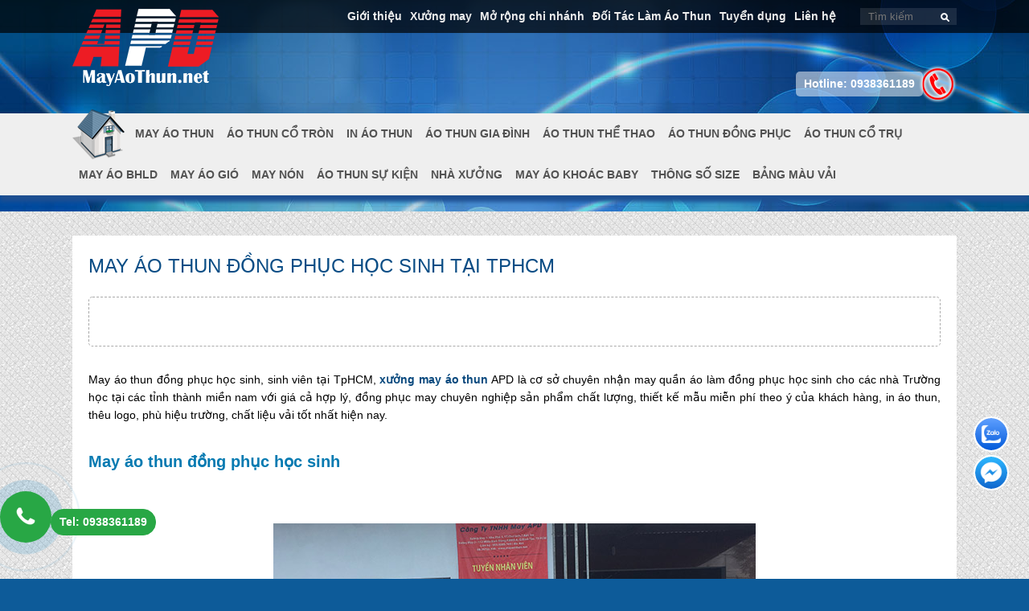

--- FILE ---
content_type: text/html; charset=UTF-8
request_url: https://mayaothun.net/May-Ao-Thun/548-May-ao-thun-dong-phuc-hoc-sinh-tai-TpHCM.html
body_size: 26263
content:

<!DOCTYPE html PUBLIC "-//W3C//DTD HTML 4.01 Transitional//EN" "http://www.w3.org/TR/html4/loose.dtd">
<html>
<head>
<meta property="og:image" content="https://mayaothun.net/images/content/02_32_33_01_11_2018.jpg" /> 
  <meta http-equiv="Content-Type" content="text/html; charset=UTF-8">
  <link rel="shortcut icon" href="/images/favicon.ico">
  <title>May áo thun đồng phục học sinh tại TpHCM Xưởng In Áo Thun, May Ao Thun Trực Tiếp Xưởng</title>
      <meta name="description" content="May áo thun đồng phục học sinh, sinh viên tại TpHCM, xưởng may áo thun APD là cơ sở chuyên nhận may quần áo làm đồng phục học sinh cho các nhà Trường học tại các tỉnh thành miền nam với giá cả hợp lý">
        <meta name="keywords" content="in áo thun, xưởng may áo thun, may áo thun, May áo gió, in áo lớp, May Áo Thun Đồng Phục, Làm Áo Thun, Áo thun sự kiện, may ao hoodei, xưởng may áo gió, xưởng in áo thun, nhận may gia công,">
    <link rel="Shortcut Icon" href="https://mayaothun.net/favicon.png" type="image/x-icon" />
  <link rel="stylesheet" type="text/css" href="https://mayaothun.net/css/styles.css">
</link>
<link rel="stylesheet" type="text/css" href="https://mayaothun.net/css/reset.css">
</link>
<link rel="stylesheet" type="text/css" href="https://mayaothun.net/css/nivo-slider.css">
</link>

<link rel="stylesheet" type="text/css" href="https://mayaothun.net/css/fancybox/fancybox.css">

<link rel="stylesheet" type="text/css" href="https://mayaothun.net/plugin/stickytooltips/stickytooltip.css">


  <script type="text/javascript" src="https://mayaothun.net/plugin/owlcarousel/jquery.min.js"></script>

   

<script type="text/javascript" src="https://mayaothun.net/js/jquery-ui.min.js"></script> 
<script type="text/javascript" src="https://mayaothun.net/js/jquery.easing.1.3.js"></script> 
<script type="text/javascript" src="https://mayaothun.net/js/jquery.hoverIntent.minified.js"></script> 
<script type="text/javascript" src="https://mayaothun.net/js/jquery.cookie.js"></script> 
<script type="text/javascript" src="https://mayaothun.net/js/scripts.js"></script> 
<script type="text/javascript" src="https://mayaothun.net/js/jquery.pagescroller.lite.js"></script> 
<script type="text/javascript" src="https://mayaothun.net/plugin/stickytooltips/stickytooltip.js"></script> 
<script type="text/javascript" src="https://mayaothun.net/js/jquery.jcarousel.min.js"></script> 

<script type="text/javascript" src="https://mayaothun.net/css/fancybox/fancybox.umd.js"></script> 

<script type="text/javascript" src="https://mayaothun.net/css/fancybox/jquery.mousewheel-3.0.4.pack.js"></script> 
<script type="text/javascript" src="https://mayaothun.net/js/jquery.nivo.slider.pack.js"></script> 

<meta name="viewport" content="width=device-width, initial-scale=1.0"/>
<link rel="stylesheet" type="text/css" href="https://mayaothun.net/css/responsive.css" />
<script type="text/javascript" src="https://mayaothun.net/js/mobile_effect.js"></script> 
<!-- Google Analytics --> 
<script>
  (function(i,s,o,g,r,a,m){i['GoogleAnalyticsObject']=r;i[r]=i[r]||function(){
    (i[r].q=i[r].q||[]).push(arguments)},i[r].l=1*new Date();a=s.createElement(o),
    m=s.getElementsByTagName(o)[0];a.async=1;a.src=g;m.parentNode.insertBefore(a,m)
  })(window,document,'script','//www.google-analytics.com/analytics.js','ga');
  ga('create', 'UA-60354919-1', 'auto');
  ga('send', 'pageview');
</script> 
<!--End  Google Analytics -->

<!-- Google Tag Manager -->
<script>(function(w,d,s,l,i){w[l]=w[l]||[];w[l].push({'gtm.start':
  new Date().getTime(),event:'gtm.js'});var f=d.getElementsByTagName(s)[0],
j=d.createElement(s),dl=l!='dataLayer'?'&l='+l:'';j.async=true;j.src=
'https://www.googletagmanager.com/gtm.js?id='+i+dl;f.parentNode.insertBefore(j,f);
})(window,document,'script','dataLayer','GTM-KR4MV2V');</script>
<!-- End Google Tag Manager -->

</head>
<body>
  <div id="fb-root"></div>
  <script>(function(d, s, id) {
    var js, fjs = d.getElementsByTagName(s)[0];
    if (d.getElementById(id)) return;
    js = d.createElement(s); js.id = id;
    js.src = "//connect.facebook.net/en_US/all.js#xfbml=1&appId=308825565824235";
    fjs.parentNode.insertBefore(js, fjs);
  }(document, 'script', 'facebook-jssdk'));</script>
  <a href="tel:0909 326 189" title="Hotline" class="btn-call"><span><img src="/images/icon-tel.png" ></span></a>
  <div class="hot-line-wrap hidden-xs"><spam class="hidden-xs"><strong><a href="tel:0938361189" style="color:#FFF;">Tel: 0938361189</a></strong></spam></div>


  <!--Begin hotline + Chat Zalo-->
  <div class="ts-support-online d-none d-sm-block">
    <div class="inner">   
      <a href="https://zalo.me/0938361189" title="Chat qua Zalo" class="zalo" rel="nofollow noopener" target="_blank"><span class="tooltip">Chat với chúng tôi qua Zalo : 0938 361 189</span></a>
      <a href="https://m.me/AoThunDongPhuc.APD" title="Chat qua Messenger" class="messenger" rel="nofollow noopener" target="_blank"><span class="tooltip">Chat qua Messenger</span></a>
    </div>
  </div>
  <style type="text/css">
    .ts-support-online, .ts-support-online *, .ts-support-online *:after, .ts-support-online *:before {
      box-sizing: border-box;
    }
    .ts-support-online {
      display: block;
      position: fixed;
      bottom: 60px;
      right: 23px;
      transition: all 0.3s;
      transform: translateY(-50%);
      z-index: 8001;
    }
    .ts-support-online .inner {
      display: flex;
      flex-direction: column;
      justify-content: center;
    }
    .ts-support-online .inner a {
      display: inline-block;
      position: relative;
      width: 44px;
      height: 44px;
      margin: 2px;
      border: 2px solid #FFF;
      border-radius: 50%;
      text-align: center;
      background-size: 100%;
      background-repeat: no-repeat;
      background-position: center center;
    }
    .ts-support-online a:hover .tooltip {
      visibility: visible;
      opacity: 1;
    }

    .ts-support-online a .tooltip {
      position: absolute;
      top: calc(50% - 16px);
      right: 120%;
      padding: 8px;
      background-color: rgba(85,139,47,1);
      color: #FFF;
      visibility: hidden;
      font-size: 12px !important;
      line-height: 16px !important;
      text-align: center;
      white-space: nowrap;
      border-radius: 4px;
      z-index: 1;
      opacity: 0;
      transition: opacity 0.5s;
    }

    .ts-support-online a.call {
      background-image: url(/icon_call.png);
    }
    .ts-support-online a.zalo {
      background-image: url(/icon_zalo.png);
    }
    .ts-support-online a.messenger {
      background-image: url(/icon_messenger.png);
    }
  </style>
  <!--  End hotline + chat zalo-->


  <div class="header">
    <div class="top_body">
      <div class="container">
        <form action="https://mayaothun.net/Tim-kiem.html" class="searchForm">
          <input type="text" name="key" placeholder="Tìm kiếm" />
          <input type="submit" name="search" value="Tìm">
        </form>
        <div class="divtoplink">
          <span class="thongtin">Thông tin &darr;</span>
          <ul class="top_link"><li class=" li_first"><a href="https://mayaothun.net/Tin-tuc-may-ao-thun/255-Gioi-thieu.html" title="Giới thiệu"><span>Giới thiệu</span></a></li><li class=""><a href="https://mayaothun.net/InAoThunDep/9-Xuong-May-Ao-Thun-Cty-APD.html" title="Xưởng may"><span>Xưởng may</span></a></li><li class=""><a href="https://mayaothun.net/May-Ao-Thun/315-Mo-rong-chi-nhanh-In-ao-thun-dong-phuc.html" title="Mở rộng chi nhánh"><span>Mở rộng chi nhánh</span></a></li><li class=""><a href="https://mayaothun.net/In-an/17-Doi-Tac-Lam-Ao-Thun.html" title="Đối Tác Làm Áo Thun"><span>Đối Tác Làm Áo Thun</span></a></li><li class=""><a href="https://mayaothun.net//Danh-muc/10-Tuyen-dung.html" title="Tuyển dụng"><span>Tuyển dụng</span></a></li><li class=""><a href="https://mayaothun.net/Ao-Thun-Su-Kien/59-Dat-ao-thun.html" title="Liên hệ"><span>Liên hệ</span></a></li><li class="clear"></li></ul>        </div>
        <div class="clear"></div>
      </div>
    </div>
    <div class="container hotlinelogo"> <a href="https://mayaothun.net/" class="logo">In Áo Thun Đẹp</a> 
      <div class="social">
       <!-- Start Facebook -->        
      <div class="fb-likeHome">
        <div class="fb-like" data-href="http://inaothundep.net" data-send="false" data-layout="button_count" data-width="100" data-show-faces="false"></div>
      </div>
      <!-- End Facebook -->
      <div class="loginDiv">
        <div class="phone">Hotline: 0938361189</div>
        <div class="clear"></div>
      </div>
    </div>
    <div class="clear"></div>
  </div>
  <!-- /container -->
  <div class="logomainmenu">
    <div class="container">
      <div class="mainmenu">
        <ul class="mainmenuul"><li class="li_home"><a href="https://mayaothun.net/" title="Trang chủ">Trang chủ</a></li><li class=" li_first"><a href="https://mayaothun.net/Tin-tuc/77-Xuong-may-ao-thun-APD.html" title="May áo thun"><span>May áo thun</span></a></li><li class=""><a href="https://mayaothun.net/In-an/14-Ao-thun-co-tron.html" title="Áo thun cổ tròn"><span>Áo thun cổ tròn</span></a></li><li class=""><a href="https://mayaothun.net/In-Ao-Thun/439-In-ao-thun-theo-yeu-cau-gia-re-tai-TPHCM.html" title="In áo thun"><span>In áo thun</span></a></li><li class=""><a href="https://mayaothun.net/May-Ao-Thun/223-May-ao-thun-gia-dinh-cao-cap.html" title="Áo thun gia đình"><span>Áo thun gia đình</span></a></li><li class=""><a href="https://mayaothun.net/May-Ao-Thun/232-May-ao-thun-the-thao-cao-cap.html" title="Áo thun thể thao"><span>Áo thun thể thao</span></a></li><li class=""><a href="https://mayaothun.net/In-an/9-Ao-Thun-Dong-phuc.html" title="Áo thun đồng phục"><span>Áo thun đồng phục</span></a></li><li class=""><a href="https://mayaothun.net/In-an/11-Mau-ao-thun-co-tru.html" title="Áo thun cổ trụ"><span>Áo thun cổ trụ</span></a></li><li class=""><a href="https://mayaothun.net/In-an/15-May-ao-bao-ho-lao-dong.html" title="May áo BHLD"><span>May áo BHLD</span></a></li><li class=""><a href="https://mayaothun.net/May-Ao-Thun/56-May-ao-gio.html" title="May Áo Gió"><span>May Áo Gió</span></a></li><li class=""><a href="https://mayaothun.net/In-an/18-May-non-ket.html" title="May nón"><span>May nón</span></a></li><li class=""><a href="https://mayaothun.net/In-an/20-Ao-thun-su-kien.html" title="Áo Thun Sự Kiện"><span>Áo Thun Sự Kiện</span></a></li><li class=""><a href="https://mayaothun.net/Nha-Xuong/361-nha-xuong.html" title="Nhà Xưởng"><span>Nhà Xưởng</span></a></li><li class=""><a href="https://mayaothun.net/In-an/21-May-ao-khoac-baby.html" title="May Áo Khoác Baby"><span>May Áo Khoác Baby</span></a></li><li class=""><a href="https://mayaothun.net/Tin-tuc-may-ao-thun/316-Thong-so-size-ao-thun-Nam-va-Nu.html" title="Thông số size"><span>Thông số size</span></a></li><li class=""><a href="https://mayaothun.net/May-Ao-Thun/53-Bang-mau-cotton-6535.html" title="Bảng màu vải"><span>Bảng màu vải</span></a></li><li class="clear"></li></ul> 
      </div>
      <!--responsive main menu -->
      <div class="mobilemenu">
       <div class="btmenu"><span class="shmenu">DANH MỤC</span> <span class="hotline">Hotline: 093.4000.769</span></div>
       <ul class="mainmenuulmobile"><li class="li_home"><a href="https://mayaothun.net/" title="Trang chủ">Trang chủ</a></li><li class=" li_first"><a href="https://mayaothun.net/Tin-tuc/77-Xuong-may-ao-thun-APD.html" title="May áo thun"><span>May áo thun</span></a></li><li class=""><a href="https://mayaothun.net/In-an/14-Ao-thun-co-tron.html" title="Áo thun cổ tròn"><span>Áo thun cổ tròn</span></a></li><li class=""><a href="https://mayaothun.net/In-Ao-Thun/439-In-ao-thun-theo-yeu-cau-gia-re-tai-TPHCM.html" title="In áo thun"><span>In áo thun</span></a></li><li class=""><a href="https://mayaothun.net/May-Ao-Thun/223-May-ao-thun-gia-dinh-cao-cap.html" title="Áo thun gia đình"><span>Áo thun gia đình</span></a></li><li class=""><a href="https://mayaothun.net/May-Ao-Thun/232-May-ao-thun-the-thao-cao-cap.html" title="Áo thun thể thao"><span>Áo thun thể thao</span></a></li><li class=""><a href="https://mayaothun.net/In-an/9-Ao-Thun-Dong-phuc.html" title="Áo thun đồng phục"><span>Áo thun đồng phục</span></a></li><li class=""><a href="https://mayaothun.net/In-an/11-Mau-ao-thun-co-tru.html" title="Áo thun cổ trụ"><span>Áo thun cổ trụ</span></a></li><li class=""><a href="https://mayaothun.net/In-an/15-May-ao-bao-ho-lao-dong.html" title="May áo BHLD"><span>May áo BHLD</span></a></li><li class=""><a href="https://mayaothun.net/May-Ao-Thun/56-May-ao-gio.html" title="May Áo Gió"><span>May Áo Gió</span></a></li><li class=""><a href="https://mayaothun.net/In-an/18-May-non-ket.html" title="May nón"><span>May nón</span></a></li><li class=""><a href="https://mayaothun.net/In-an/20-Ao-thun-su-kien.html" title="Áo Thun Sự Kiện"><span>Áo Thun Sự Kiện</span></a></li><li class=""><a href="https://mayaothun.net/Nha-Xuong/361-nha-xuong.html" title="Nhà Xưởng"><span>Nhà Xưởng</span></a></li><li class=""><a href="https://mayaothun.net/In-an/21-May-ao-khoac-baby.html" title="May Áo Khoác Baby"><span>May Áo Khoác Baby</span></a></li><li class=""><a href="https://mayaothun.net/Tin-tuc-may-ao-thun/316-Thong-so-size-ao-thun-Nam-va-Nu.html" title="Thông số size"><span>Thông số size</span></a></li><li class=""><a href="https://mayaothun.net/May-Ao-Thun/53-Bang-mau-cotton-6535.html" title="Bảng màu vải"><span>Bảng màu vải</span></a></li><li class="clear"></li></ul>     </div>
     <!--/mainmenu--> 
   </div>
   <div class="clear"></div>
 </div>
</div>
<!-- /header -->
<div class="section">
  <div class="container">
    <div class="container_main">      <div class="content_block">
        <h1>May áo thun đồng phục học sinh tại TpHCM</h1>        <!-- Start Facebook & Google Plus -->
        <div class="fblikegplusContent">
          <div class="fb-like" data-href="https://mayaothun.net/May-Ao-Thun/548-May-ao-thun-dong-phuc-hoc-sinh-tai-TpHCM.html" data-send="true" data-width="330" data-show-faces="true" data-font="tahoma"></div>
          <div class="g-plusone" data-size="medium" data-annotation="inline" data-width="330" data-href="https://mayaothun.net/May-Ao-Thun/548-May-ao-thun-dong-phuc-hoc-sinh-tai-TpHCM.html"></div>
        </div>
        <!-- End Facebook & Google Plus -->      
        <div class="content"><p>May &aacute;o thun đồng phục học sinh, sinh vi&ecirc;n tại TpHCM, <a title="Xưởng may &aacute;o thun" href="../"><strong>xưởng may &aacute;o thun</strong></a> APD l&agrave; cơ sở chuy&ecirc;n nhận may quần &aacute;o l&agrave;m đồng phục học sinh cho c&aacute;c nh&agrave; Trường học tại c&aacute;c tỉnh th&agrave;nh miền nam với gi&aacute; cả hợp l&yacute;, đồng phục may chuy&ecirc;n nghiệp sản phẩm chất lượng, thiết kế mẫu miễn ph&iacute; theo &yacute; của kh&aacute;ch h&agrave;ng, in &aacute;o thun, th&ecirc;u logo, ph&ugrave; hiệu trường, chất liệu vải tốt nhất hiện nay.</p>
<p>&nbsp;</p>
<h2><strong>May &aacute;o thun đồng phục học sinh</strong></h2>
<p>&nbsp;</p>
<p style="text-align: center;"><img title="may-ao-thun-dong-phuc-hoc-sinh" src="../images/media/1539704092may-ao-thun-dong-phuc-hoc-sinh-1.jpg" alt="may-ao-thun-dong-phuc-hoc-sinh" width="600" height="324" /></p>
<p style="text-align: center;">Xưởng may &aacute;o thun APD</p>
<p style="text-align: center;"><img title="may-ao-thun-dong-phuc-hoc-sinh" src="../images/media/1539704134may-ao-thun-dong-phuc-hoc-sinh-2.jpg" alt="may-ao-thun-dong-phuc-hoc-sinh" width="600" height="450" /></p>
<p style="text-align: center;">May &aacute;o thun đồng phục học sinh</p>
<p style="text-align: center;">&nbsp;</p>
<p>Ch&uacute;ng t&ocirc;i hiện l&agrave; đơn vị may sản xuất trực tiếp ko th&ocirc;ng qua dịch vụ thương mại với 3 xưởng may &aacute;o thun lớn tại TpHCM v&agrave; tỉnh Bến Tre. N&ecirc;n qu&yacute; kh&aacute;ch c&oacute; thể an t&acirc;m về chất lượng sản phẩm, gi&aacute; cả, thời gian giao h&agrave;ng,&hellip;. Ch&uacute;ng t&ocirc;i tự h&agrave;o l&agrave; đối t&aacute;c tin cậy trong lĩnh vực may &aacute;o thun, &aacute;o gi&oacute;. Xem th&ecirc;m <a title="Xưởng in &aacute;o thun" href="../In-Ao-Thun/545-In-ao-thun-theo-yeu-cau-so-luong-lon.html"><strong>xưởng in &aacute;o thun</strong></a> An Ph&aacute;t Đạt.</p>
<p>&nbsp;</p>
<p style="text-align: center;"><img title="may-ao-thun-dong-phuc-hoc-sinh" src="../images/media/1539704176may-ao-thun-dong-phuc-hoc-sinh-3.jpg" alt="may-ao-thun-dong-phuc-hoc-sinh" width="600" height="800" /></p>
<p style="text-align: center;">&nbsp;</p>
<p>H&atilde;y đến ch&uacute;ng t&ocirc;i bạn cảm nhận từng chi tiết tr&ecirc;n chiếc &aacute;o thun đồng phục, &aacute;o thun theo y&ecirc;u cầu, chất liệu vải thun, nh&agrave; xưởng nhập sợ cotton l&ecirc;n dệt vải thun theo y&ecirc;u cầu kh&aacute;ch h&agrave;ng. Ngo&agrave;i ra, ch&uacute;ng t&ocirc;i c&ograve;n c&oacute; xương in &aacute;o thun,n&ecirc;n với quy tr&igrave;nh kh&eacute;p k&iacute;n, may &aacute;o thun APD tạo ra được những sản phẩm chất lượng với gi&aacute; th&agrave;nh tốt nhất.</p>
<p>&nbsp;</p>
<p style="text-align: center;"><img title="may-ao-thun-dong-phuc-hoc-sinh" src="../images/media/1539704215may-ao-thun-dong-phuc-hoc-sinh-4.jpg" alt="may-ao-thun-dong-phuc-hoc-sinh" width="600" height="800" /></p>
<p style="text-align: center;">Nh&acirc;n vi&ecirc;n may &aacute;o thun APD</p>
<p style="text-align: center;"><img title="may-ao-thun-dong-phuc-hoc-sinh" src="../images/media/1539704244may-ao-thun-dong-phuc-hoc-sinh-5.jpg" alt="may-ao-thun-dong-phuc-hoc-sinh" width="600" height="449" /></p>
<p style="text-align: center;">Xe chuẩn bị giao h&agrave;ng cho kh&aacute;ch</p>
<h3><strong>Li&ecirc;n hệ in &aacute;o thun:</strong></h3>
<p>- C&ocirc;ng ty TNHH SX may A.P.D</p>
<p>- Trụ sở văn ph&ograve;ng: 25 Trịnh Lỗi, P. Ph&uacute; Thọ H&ograve;a, Q. T&acirc;n Ph&uacute;, TP.HCM</p>
<p>- Nh&agrave; xưởng may II: Số 27 Trịnh Lỗi, P. Ph&uacute; Thọ H&ograve;a, Q. T&acirc;n Ph&uacute;, TP. Hồ Ch&iacute; Minh&nbsp;</p>
<p>- Nh&agrave; xưởng may I: Khu Phố 3 Thị Trấn H. Chợ L&aacute;ch, TP. Bến Tre</p>
<p>- Xưởng may: Ấp Sơn L&acirc;n, X&atilde; Sơn Định, H. Chợ L&aacute;ch, Tỉnh Bến Tre</p>
<p>- ĐT: 028.39 722 330 - Hotline: 093.4000.769 Mr. An&nbsp;</p>
<p>- Email:&nbsp;mayaothunapd@gmail.com Website:&nbsp;<a href="../">mayaothun.net</a></p>
<p>- Facebook:&nbsp;<a href="https://www.facebook.com/mayaothun.net" target="_blank">https://www.facebook.com/mayaothun.net</a></p></div>
          
          <div class='tag'><strong>Tags:</strong> <a href='https://mayaothun.net/tag/in-ao-thun'>in ao thun</a>,<a href='https://mayaothun.net/tag/may-ao-thun'> may ao thun</a>,<a href='https://mayaothun.net/tag/may-ao-gio'> may ao gio</a>,</div>        
        <div class="relative_pro"><p class="title">Các bài viết liên quan</p><ul class="category_ul"><li><a href="https://mayaothun.net/May-Ao-Thun/789-Tuyen-dung-cong-nhan-may-mac-APD.html" class="ahrefHolverAll"></a><img src="https://mayaothun.net/timthumb.php?src=https://mayaothun.net/images/content/07_39_46_24_08_2021.jpg&w=100&h=100&zc=1" class="img_li_content" /><div class="brief"><h2>Tuyển dụng công nhân may mặc APD</h2><div class="brief_content">Kết th&uacute;c chỉ thị v&agrave;o việc ngay, C&ocirc;ng ty tuyển nh&acirc;n sự l&ecirc;n đến 12 chuyền may, tổ cắt, tổ in &aacute;o thun, quản l&yacute; QC, Chuyền may cần tuyển số lượng 500 lao động hoạt động tr&ecirc;n địa b&agrave;n...</div></div><div class="clear"></div></li><li class="nomarginright"><a href="https://mayaothun.net/May-Ao-Thun/782-xuong-may-dong-phuc-APD-deu-nhan-duoc-phan-hoi.html" class="ahrefHolverAll"></a><img src="https://mayaothun.net/timthumb.php?src=https://mayaothun.net/images/content/03_57_02_26_07_2021.jpg&w=100&h=100&zc=1" class="img_li_content" /><div class="brief"><h2>xưởng may đồng phục APD đều nhận được phản hồi</h2><div class="brief_content">Nhắc đến nhu cầu may mặc nhiều kh&aacute;ch h&agrave;ng sẽ nghĩ ngay đến&nbsp; xưởng may đồng phục APD, địa chỉ may mặc c&oacute; uy t&iacute;n với mức gi&aacute; th&agrave;nh phải chăng. C&ugrave;ng với sự ph&aacute;t triển của x&atilde; hội v&agrave;...</div></div><div class="clear"></div></li><li><a href="https://mayaothun.net/May-Ao-Thun/781-Tuyen-lao-dong-may-ao-thun-cho-3-nha-may-APD.html" class="ahrefHolverAll"></a><img src="https://mayaothun.net/timthumb.php?src=https://mayaothun.net/images/content/03_22_13_21_07_2021.jpg&w=100&h=100&zc=1" class="img_li_content" /><div class="brief"><h2>Tuyển lao động may ao thun cho 3 nhà máy APD</h2><div class="brief_content">C&ocirc;ng ty TNHH Sản Xuất May Mặc APD.Nhằm đ&aacute;p ứng với nhu cầu lu&ocirc;n lu&ocirc;n thay đổi của thị trường v&agrave; h&agrave;i l&ograve;ng kh&aacute;ch h&agrave;ng, trong suốt qu&aacute; tr&igrave;nh 9 năm h&igrave;nh th&agrave;nh v&agrave; ph&aacute;t triển, C&ocirc;ng ty APD đ&atilde;...</div></div><div class="clear"></div></li><li class="nomarginright"><a href="https://mayaothun.net/May-Ao-Thun/780-Xuong-may-APD-so-huu-hon-500-cong-nhan-co-tay-nghe-lau-nam.html" class="ahrefHolverAll"></a><img src="https://mayaothun.net/timthumb.php?src=https://mayaothun.net/images/content/03_13_15_21_06_2021.jpg&w=100&h=100&zc=1" class="img_li_content" /><div class="brief"><h2>Xưởng may APD sở hữu hơn 500 công nhân có tay nghề lâu năm</h2><div class="brief_content">Bạn đang t&igrave;m xưởng may trọn g&oacute;i &ndash; may gia c&ocirc;ng gi&aacute; gốc trực tiếp tại xưởng? Li&ecirc;n hệ ngay hotline: 0938361189 để được tư vấn. Ch&uacute;ng t&ocirc;i, C&ocirc;ng ty TNHH Sản Xuất May Mặc APD với quy m&ocirc; 3...</div></div><div class="clear"></div></li><li><a href="https://mayaothun.net/May-Ao-Thun/779-San-xuat-va-gia-cong-may-ao-thun.html" class="ahrefHolverAll"></a><img src="https://mayaothun.net/timthumb.php?src=https://mayaothun.net/images/content/08_36_49_14_06_2021.jpg&w=100&h=100&zc=1" class="img_li_content" /><div class="brief"><h2>Sản xuất và gia công may áo thun</h2><div class="brief_content">C&ocirc;ng ty TNHH Sản Xuất May Mặc APD l&agrave; nh&agrave; sản xuất trọn g&oacute;i &ndash; may gia c&ocirc;ng với diện t&iacute;ch hơn 15.000m2 sở hữu hơn 500 c&ocirc;ng nh&acirc;n. Ch&uacute;ng t&ocirc;i chuy&ecirc;n sản xuất v&agrave; gia c&ocirc;ng may &aacute;o thun,...</div></div><div class="clear"></div></li><li class="clear"></li></ul></div> <!--/relative_pro-->      </div>
      <!-- /content_block --> 
    </div>
    <!--/container_main-->
    <div class="clear"></div>
  </div>
  <!--/container-->
    <div class="footer">
    <div class="container">
      <ul class="blockfooter" style="font-size:14px;">
        <li><h3>Về chúng tôi</h3><ul class="menufooter"><li class=" li_first"><a href="https://mayaothun.net/In-Ao-Thun/20-In-chuyen-nhiet-kho-lon-tren-ao-thun-vai-kaki-ao-somi.html" title="Quản lý chất lượng KCS"><span>Quản lý chất lượng KCS</span></a></li><li class=""><a href="https://mayaothun.net/Tin-tuc-may-ao-thun/255-Gioi-thieu.html" title="Sơ đồ tổ chức"><span>Sơ đồ tổ chức</span></a></li><li class=""><a href="https://mayaothun.net/Tin-tuc-may-ao-thun/8-Xuong-in-ao.html" title="Thiết bị xưởng in"><span>Thiết bị xưởng in</span></a></li><li class=""><a href="https://mayaothun.net/Tin-tuc-may-ao-thun/9-Xuong-May-Ao-Thun-Cty-APD.html" title="Thiết bị xưởng may"><span>Thiết bị xưởng may</span></a></li><li class=""><a href="https://mayaothun.net/Tin-tuc-may-ao-thun/10-Tuyen-dung.html" title="Xưởng dệt kim"><span>Xưởng dệt kim</span></a></li><li class="clear"></li></ul>           <div><a href="/luongthang">Bảng lương nhân viên</a></div>
        </li>
        <li>
          <h2 style="margin: 10px 0; color:red; text-align:left !important;">HOTLINE</h2>
          <div><a href="tel:02839722330">028 39722330</a></div>
          <div><a href="tel:0938361189">0938361189</a> (Ms Tuyền)</div>
          <div><a href="tel:0909326189">0909326189</a> (Ms Thúy)</div>
          <div><a href="tel:0934000769">0934000769</a> (Mr.An)</div>
          <div>Xưởng <a href="https://inaothundep.net" target="_blank"><strong>in áo thun</strong></a> số lượng lớn tại tphcm</div>
        </li>

            <li class="liThongtinlienhe">
        <div style="font-size:16px; text-align:left !important;">
          <h2 style="margin: 10px 0;">Công ty TNHH Sản Xuất May Mặc APD</h2>  
          <div>- <strong>Mã số thuế:</strong> 0311570570</div>
          <div>- <strong>Trụ sở văn phòng:</strong> 25 Trịnh Lỗi, P.Phú Thọ Hòa, Q.Tân Phú, TP.HCM</div>
          <div>- <strong>Nhà xưởng may I:</strong> Khu Phố 3 Thị Trấn H.Chợ Lách, TP.Bến Tre</div>
          <div>- <strong>Nhà xưởng may II:</strong> Ấp Sơn Lân, Sơn Định, Chợ Lách, Bến Tre</div>
          <div>- <strong>Xưởng in:</strong> Ấp Sơn Lân, Xã Sơn Định, H.Chợ Lách, Bến Tre</div>      
          <div>- <strong>Email:</strong> mayaothunapd@gmail.com</div>
          <div>- <strong>Website:</strong> <a href="https://mayaothun.net">mayaothun.net</a></div>
        </div>
      </li>
    </ul>
  </div>
</div>
<!--/footer-->
<div class="fon17" style="text-align:center">Copyright © 2012</div>
<!--/copyright-->
</div>
<!--/section-->
</body>
</html>

--- FILE ---
content_type: text/css
request_url: https://mayaothun.net/css/styles.css
body_size: 23629
content:
@CHARSET "UTF-8";
body {
	background: #0d5b99 url(../images/background.jpg) no-repeat top center;
	margin: 0;
	padding: 0;
	text-align: center;
	font-family: Tahoma;
	font-size: 12px;
	line-height: 1.5
}
ul, li {
	margin: 0;
	padding: 0;
	list-style: none;
}
a {
	color: #09497e;
	text-decoration: none;
}
.copyrightazhost {
	background: rgba(0,0,0,0.85);
	color: #fff;
	padding: 5px 0;
	text-align: center;
	width: 100%;
	position: fixed;
	bottom: 0;
	box-shadow: 0 0 5px #222;
}
.copyrightazhost a {
	color: #fff;
}
.boxlogin {
	width: 523px;
	margin: 100px auto;
	background: #EEE;
	border-radius: 5px;
	border: 1px solid #AAA;
	position: relative;
}
.boxlogin .badge {
	width: 111px;
	height: 110px;
	background: url(../images/logform.png) no-repeat;
	position: absolute;
	top: -4px;
	left: -4px;
	background-size: 70%;
}
.shadow_box {
	width: 523px;
	height: 50px;
	background: url(../images/shadowForm.png) center top no-repeat;
	position: absolute;
	background-size: 100% auto;
}
.boxlogin img {
	float: left;
	padding: 20px;
	width: 170px;
}
.boxlogin form {
	float: left;
	width: 290px;
	padding: 10px;
	min-height: 112px;
	border-left: 1px solid #AAA;
}
.boxlogin form input[type="text"], .boxlogin form input[type="password"] {
	padding: 5px;
	width: 278px;
	border: 1px solid #AAA;
	margin: 0 0 10px;
}
.boxlogin form input[type="submit"] {
	padding: 5px 10px;
	cursor: pointer;
	display: block;
	width: 100%;
}
.message {
	padding: 10px;
	color: #fff;
	font-weight: bold;
	margin: 10px 0;
	background: #a00;
}
.main_content {
	margin: 1%;
}
.mainquanly {
	padding: 1%;
	background: white;
	border: 1px solid #AAA;
	width: 79%;
	float: right;
	min-height: 200px;
	margin-bottom: 30px;
}
#fancybox-content .title, .mainquanly .title {
	font-size: 16px;
	font-weight: bold;
	text-transform: uppercase;
}
#fancybox-content .title, .mainquanly .title {
	margin: 0 0 20px 0;
}
.menusidebar {
	background: #555;
	border: 1px solid #aaa;
	width: 15%;
	padding: 1%;
	float: left;
}
.menusidebar img {
	width: 100%;
}
.menusidebar li {
	background: #4290c1;
	margin: 5px 0;
	-webkit-box-shadow: -1px 1px 1px #002340;
	-moz-box-shadow: -1px 1px 1px #002340;
	-o-box-shadow: -1px 1px 1px #002340;
	box-shadow: -1px 1px 1px #002340;
	border-right: 1px solid #ddd;
}
.menusidebar li a {
	background: #fff;
	padding: 10px 4px;
	display: block;
	font-weight: bold;
	font-size: 10px;
	margin-left: 22px
}
.menusidebar input[type="submit"] {
	color: white;
	background: #4290c1;
	padding: 5px 10px;
	border: 0;
	cursor: pointer;
	-webkit-border-radius: 3px;
	-moz-border-radius: 3px;
	border-radius: 3px;
	width: 100%;
	text-align: left;
}
.table_product {
	border: 1px solid #aaa;
	background: #fff;
	margin: 20px 0 0;
	width: 100%;
}
.table_product td, .table_product th {
	border: 1px solid #aaa;
	text-align: center;
	padding: 2px;
}
.table_product th {
	font-weight: bold;
	background: #888;
	color: #fff;
}
.table_product .tcat {
	background: #eee
}
.submitstatus {
	text-indent: -9999px;
	height: 16px;
	width: 16px;
	background-color: transparent!important;
	border: 0;
	cursor: pointer;
	background-repeat: no-repeat;
	padding: 0!important;
}
.delimg {
	border: 1px solid #AAA;
	padding: 2px 8px;
	background: white;
	display: block;
	margin: 5px 0 0;
}
.table_product td ul li {
	float: left;
	margin: 0 7px 0 0;
}
.content .table_product td {
	padding: 10px;
}
.content .table_product td[colspan="2"] {
	background: #057ab1;
	color: #fff;
}
.content h2 {
	font-size: 20px;
	color: #057ab1;
	font-weight: normal;
	margin-bottom: 20px;
}
.addimg {
	width: 100px;
}
.addimg .file {
	width: 98px;
	border: 1px solid #AAA;
	overflow: hidden;
	background: #AAA;
}
.addimg input[type="submit"] {
	width: 100px;
	margin: 2px 0;
}
.addroom {
	width: 100%;
}
.addroom input[type="file"] {
	padding: 5px;
	border: 1px solid #aaa;
	display: inline-block;
}
.button.form, input[type="submit"], input[type="reset"] {
	color: white;
	background: #4290c1;
	padding: 5px 10px;
	border: 0;
	cursor: pointer;
}
.formxoa {
	display: inline-block;
}
a.button {
	display: block;
	background: #4290c1;
	color: white;
	padding: 5px;
}
.formquanly p, .formquanly div {
	overflow: hidden;
	margin: 0 0 5px 0;
}
.formquanly .textarea {
	margin: 10px 0;
}
.formquanly textarea {
	width: 99%;
	height: 300px;
}
.formquanly p label {
	display: block;
	overflow: hidden;
}
.formquanly p label span {
	display: block;
	padding: 5px 0;
	float: left;
}
.mceToolbar .mceIcon, .mceToolbar .mceAction {
	padding: 0;
}
.formquanly input[type=password], .formquanly input[type=file], .formquanly input[type=date], .formquanly input[type=text], .formquanly select {
	float: right;
	width: 700px;
	border: 1px solid #aaa;
	padding: 5px;
}
.formquanly select {
	width: 712px;
}
.formquanly .file {
	background: #fff;
	border: 1px solid #aaa;
	float: right;
	width: 502px;
	padding: 5px;
	margin: 0
}
.formquanly input[type=submit] {
	background: #4290c1;
	color: #fff;
	padding: 5px;
	float: right;
	width: 514px;
}
.formquanly input[type=submit]:hover {
	background: #555;
}
.formquanly img {
	max-width: 500px;
	max-height: 400px;
}
.formquanly .img_home {
	width: 700px;
	padding: 5px;
	border: 1px solid #aaa;
	float: right;
	height: 100px;
}
select[multiple="multiple"] {
	width: 200px;
	height: 86px;
}
#tinymce {
	min-width: 0;
	padding: 10px;
	background: #fff;
	text-align: justify;
	font-size: 12px;
}
#tinymce > * {
	margin: 10px 0;
}
#tinymce ul li, .featureWrapper ul li, .col.hocphi ul li {
	padding-left: 15px;
	margin: 5px 0;
}
#text_tbl {
	margin: 10px 0;
}
#table_select {
	height: 150px;
}
.logo {
	display: block;
	width: 182px;
	height: 116px;
	background: url(../images/logo.png) no-repeat top left;
	position: absolute;
	top: -30px;
	left: 0;
	text-indent: -9999px;
}
.container {
	width: 1100px;
	margin: 0 auto;
	text-align: justify;
	position: relative;
}
.top_body {
	padding: 10px;
	background: rgba(0,0,0,0.7);
	color: #eee;
	font-weight: bold;
}
.top_link {
	float: right;
}
.top_link li {
	display: inline-block;
	margin-left: 10px;
}
.top_link li a {
	color: #eee;
}
.searchForm {
	float: right;
	margin-left: 20px;
	background: rgba(255,255,255,0.1);
	padding: 3px 10px;
	position: relative;
}
.searchForm input[type="text"] {
	background: transparent;
	border: none;
	color: #fff;
	width: 100px;
	-webkit-transition: 0.3s ease all;
}
.searchForm input[type="text"]:focus {
	width: 150px;
}
.searchForm input[type="submit"] {
	position: absolute;
	top: 6px;
	right: 0px;
	background: url(../images/icon_search.png) no-repeat;
	width: 11px;
	height: 11px;
	text-indent: -9999px;
}
.fb-likeHome {
	float: right;
	margin-top: 15px;
	height: 20px;
	margin-left: 10px;
}
.fblikeProduct {
	border: 1px dashed #aaa;
	padding: 5px;
	margin-top: 10px;
	border-radius: 5px;
	height: 31px;
}
.gplus {
	float: right;
	margin-top: 15px;
	margin-left: 10px;
}
.gplusProduct {
	border: 1px dashed #aaa;
	padding: 5px;
	margin-top: 10px;
	border-radius: 5px;
	height: 20px;
}
.fblikegplusContent {
	border: 1px dashed #aaa;
	padding: 5px;
	margin-top: 10px;
	border-radius: 5px;
	height: 50px;
	overflow: hidden;
	margin-bottom: 20px;
}
.fblikegplusContent .fb-like {
	width: 100%;
	height: 29px;
	overflow: hidden
}
.fblikegplusContent #___plusone_1 {
	width: 100%;
}
.loginDiv {
	float: right;
	color: #fff;
	font-weight: bold;
	background: url(../images/bg_hotline.png) no-repeat right center;
	padding: 13px 42px 13px 21px;
	font-size: 14px;
	clear: right;
}
.loginDiv .phone {
	background: rgba(255,255,255,0.5);
	border-radius: 5px;
	padding: 5px 10px;
}
.hotlinelogo {
	height: 100px;
}
.logomainmenu {
	padding: 0;
	box-shadow: 0 8px 5px 0px #1e4f91;
	background: #efefef;
	margin-bottom: 20px;
}
.mainmenu {
}
.mainmenu ul li {
	display: inline-block;
	position: relative;
}
.mainmenu ul li.li_home a {
	text-indent: -9999px;
	background: url(../images/favicon.png) no-repeat top left;
	width: 62px;
	height: 62px;
	display: block;
	position: absolute;
	top: -35px;
	left: 0;
}
.mainmenu ul li.li_home a:hover {
	background: url(../images/favicon.png) no-repeat top left
}
.mainmenu ul li.li_first {
	margin-left: 70px;
}
.mainmenu ul li a {
	display: block;
	padding: 15px 8px;
	coloR: #525252;
	font-weight: bold;
	text-transform: uppercase;
}
.mainmenu ul li.current a, .mainmenu ul li.current a:hover, .mainmenu ul li a:active, .mainmenu ul li:hover a {
	color: #fff;
	background: #09477a;
}
.mainmenu ul li:hover ul {
}
.mainmenu ul ul {
	position: absolute;
	top: 100%;
	left: 0;
	z-index: 10;
	background: #09477a;
	box-shadow: 0 3px 3px #002340;
	display: none;
}
.mainmenu ul li.current ul li a, .mainmenu ul ul li a, .mainmenu ul li:hover ul li a {
	color: #fff;
	text-transform: none;
	padding-left: 20px;
	background: url(../images/bg_mainmenusubli.png) left center no-repeat;
	width: 170px;
}
.mainmenu ul li:hover ul li a:hover, .mainmenu ul li.current ul li a:hover, .mainmenu ul ul li a:hover {
	color: #ff0;
	background: url(../images/bg_mainmenusubli_hover.png) left center no-repeat
}
.menu {
	position: absolute;
	top: 188px;
	left: 62px;
	z-index: 99999999999;
}
.nivo-controlNav {
	height: 18px;
	position: absolute;
	bottom: 10px;
	right: 0;
	z-index: 99;
	background: url(../images/bg_nav_slider.png) top right no-repeat;
	min-width: 200px;
	text-align: right;
	padding: 13px;
	overflow: hidden;
	padding-right: 50px;
}
.nivo-controlNav a {
	cursor: pointer;
	display: inline-block;
	width: 22px;
	height: 22px;
	background: url(../images/bullets.png) no-repeat;
	text-indent: -9999px;
	border: 0;
	margin: 0 2px;
	text-indent: 9999px
}
.nivo-controlNav a.active {
	background-position: 0 -22px;
}
.nivo-directionNav {
	position: absolute;
	right: 10px;
	bottom: 20px;
}
.nivo-directionNav a {
	cursor: pointer;
	text-indent: 9999px;
	background: url(../images/nav_slider.png) no-repeat;
	width: 14px;
	height: 24px;
	position: relative;
	display: inline-block;
	z-index: 9999;
	margin-left: 10px;
}
.nivo-directionNav a.nivo-nextNav {
	background-position: right;
}
.jcarousel-prev, .jcarousel-next {
	width: 12px;
	height: 38px;
	background: url(../images/nav_home_news.png) no-repeat top left;
	position: absolute;
	top: 100px;
	left: -20px;
	cursor: pointer;
}
.jcarousel-next {
	background-position: top right;
	left: auto;
	right: -20px;
}
.supportOnline {
	position: fixed;
	bottom: 0;
	right: 10px;
	z-index: 10;
	box-shadow: 0 0 5px #000;
	width: 280px;
	border-radius: 5px 5px 0 0
}
.supportOnline .iconSupport {
	position: absolute;
	left: 0px;
	top: -20px;
}
.supportOnline .titleSuportSpan {
	display: block;
	background: #a00;
	color: #fff;
	text-shadow: 1px 1px 1px #03426a;
	padding: 10px 20px 10px 60px;
	text-transform: uppercase;
	cursor: pointer;
	border-radius: 5px 5px 0 0;
	font-weight: bold;
	font-size: 11px;
	text-align: center;
}
.infoSupport {
	background: #EFEFEF;
	padding: 10px;
}
.infoSupport_title {
	text-transform: uppercase;
	font-weight: bold;
	text-shadow: 1px 1px #FFFFFF;
	color: #006795;
	font-size: 14px;
}
.infoSupport_block ul {
	margin: 10px;
	padding: 0px;
	list-style: none;
}
.infoSupport_block ul li {
	height: 15px;
	text-align: left;
	font-size: 12px;
	color: #006795;
	font-weight: bold;
	list-style: none;
	background: none;
	margin-top: 8px;
	padding: 0px;
}
.infoSupport_block ul li .left {
	display: inline-block;
}
.infoSupport_block ul li .right {
	width: auto;
	display: inline-block;
	text-align: right;
}
.BigHotLine {
	background: #c00;
	color: #fff;
	text-shadow: 1px 1px 0px #960606;
	color: #fff;
	padding: 10px;
	border-radius: 5px;
	font-size: 14px;
}
.section {
	background: #fff url(../images/bg.png);
	padding: 30px 0 10px;
}
.section.home .container {
}
.section.home .container h1 {
	margin-top: 20px;
	margin-bottom: 0;
}
.section .container h1 {
	text-transform: uppercase;
	font-size: 24px;
	color: #0a4d85;
	font-weight: normal;
	margin: 0 0 20px;
}
.thongbao {
	position: absolute;
	top: -10px;
	right: 0;
	width: 440px;
	border: 1px solid #aaa;
	background: rgba(255,255,255,0.5);
	padding: 20px 10px;
	padding-left: 60px;
	border-radius: 5px;
	color: #f00;
	font-weight: bold;
}
.thongbao .imgThongbao {
	position: absolute;
	top: 3px;
	left: -20px;
}
.news_home, .jcarousel-container {
	margin-top: 40px;
}
.jcarousel-clip {
	overflow: hidden;
}
.news_home li {
	float: left;
	margin-right: 20px;
	width: 23.5%;
}
.news_home li h3 {
	margin: 10px 0;
}
.news_home li img {
	border: 1px solid #aaa;
	-webkit-transition: 0.3s ease all;
	width: 233px;
	height: 188px;
}
.news_home li:hover img {
	-webkit-filter: brightness(1.2);
}
.nivoSlider, #slider {
	height: 369px;
}
.slidercontainer {
	
	background: #FFF;
}
.shadowSlider {
	width: 1103px;
	height: 64px;
	position: absolute;
	top: 306px;
	left: -72px;
	background: url(../images/shadow_slider.png) top left no-repeat;
}
.slider {
	height: 369px;
	position: absolute;
	top: 0;
	left: 0;
	z-index: 2;
	overflow: hidden;
	background: #000;
}
.slider h2, .slider h3 {
	position: absolute;
	color: #fff;
	top: 10px;
	right: 10px;
	z-index: 9999
}
.slider h2 {
	font-size: 30px;
	text-align: right;
	text-shadow: 1px 1px 1px #000;
}
.slider h3 {
	font-size: 20px;
	top: 60px;
	text-align: right;
	text-shadow: 1px 1px 1px #000;
}
.slider h3 a {
	color: #ff0;
}
.services_home {
	margin: 20px 0;
}
.services_home li {
	float: left;
	margin-right: 20px;
	margin-bottom: 20px;
	width: 32%;
	background: rgba(255,255,255,0.5);
	box-shadow: 0 0 3px #555;
	height: 500px;
	-webkit-transition: 0.3s ease all;
}
.services_home li h2 {
	padding: 10px;
	font-size: 14px;
}
.services_home li p {
	padding: 10px;
	padding-top: 0;
}
.services_home li .aimg {
	display: block;
	width: 306px;
	height: 400px;
	overflow: hidden;
}
.services_home li .aimg img {
	-webkit-transition: 0.3s ease all;
	width:100%;
}
.services_home li:hover .aimg img {
	-webkit-filter: brightness(1.5);
	-webkit-transform: scale(1.2, 1.2) rotate(5deg);
}
.services_home li:hover {
	background: rgba(0,0,0,0.8);
	color: #fff;
}
.services_home li:hover h2 a {
	color: #fff;
}
.footer {
	background: url(../images/bg_footer.png) top left repeat;
	min-height: 308px;
}
.footer .container {
	padding: 20px;
}
.footer .container .blockfooter li {
	float: left;
	margin-right: 20px;
	width: 180px;
}
.footer .container .blockfooter li h3 {
	font-size: 12px;
	margin-bottom: 20px;
	margin-top: 13px
}
.footer .container .blockfooter li.liThongtinlienhe {
	width: 550px;
	margin-right: 0;
}
.footer .container .blockfooter .menufooter li {
	width: auto;
	margin: 5px 0;
	float: none;
}
.copyright p {
	margin-top: 0px;
	margin-bottom: 10px;
}
.LeftSidebar {
	float: left;
	width: 225px;
}
.LeftSidebar.fixed {
	position: fixed;
	float: none;
	top: 20px;
	padding-top: 0;
}
.LeftSidebar.fixed.stopFixed, .LeftSidebar.stopFixed {
	position: absolute;
	bottom: 2px;
	top: auto;
}
.container_main.have_LeftSidebar {
	float: right;
	margin-left: 20px;
	width: 800px;
}
.LeftSidebar ul {
	margin-bottom: 0px;
}
.LeftSidebar li a {
	border: 1px solid #aaa;
	padding: 10px;
	border-top: 0;
	display: block;
	background: #fff;
}
.LeftSidebar li a:hover {
	background: #e26725;
	color: #fff;
}
.LeftSidebar li.current a {
	border-left: 5px solid #e26725;
	padding-left: 6px;
}
.LeftSidebar h3 {
	background: #4290c1;
	color: #fff;
	padding: 10px;
}
.container_main {
	padding: 20px;
	background: #fff;
	min-height: 300px;
}
.content_block .category_ul li {
	background: #fff;
	border: 1px solid #ddd;
	padding: 10px;
	margin-bottom: 10px;
	position: relative;
	height: 100px;
	-webkit-transition: 0.3s ease all;
}
.content_block .category_ul li .img_li_content {
	float: left;
	margin: 0 10px 0 0;
	width: 100px;
	height: 100px;
	border: 1px solid #eee;
	-webkit-transition: 0.3s ease all;
}
.content_block .category_ul li h2 {
	color: #4290c1;
	font-size: 16px;
	margin-bottom: 10px;
	-webkit-transition: 0.3s ease all;
}
.content_block .category_ul li:hover h2 {
	color: #e26725
}
.content_block .category_ul li:hover .img_li_content {
	border-color: #4290c1;
}
.content_block .category_ul li:hover {
	box-shadow: 0 0 5px #4290c1;
	border-color: #4290c1;
}
.content_block .category_ul li .ahrefHolverAll {
	position: absolute;
	top: 0;
	left: 0;
	width: 100%;
	height: 100px;
	padding: 10px;
	display: block;
}
.content_block .content img {
	max-width: 100%
}
.categoryproduct_ul {
}
.categoryproduct_ul li {
	float: left;
	width: 23%;
	height: 300px;
	margin-right: 20px;
	margin-bottom: 20px;
	text-align: center;
	position: relative;
}
.categoryproduct_ul li .ahrefHolverAll {
	display: block;
	width: 210px;
	height: 238px;
	position: absolute;
	left: 0;
	top: 0;
}
.categoryproduct_ul li .img_li_content {
	width: 90%;
	height: 250px;
	border-radius: 5px;
	-webkit-transition: 0.3s ease all;
	border: 1px solid #aaa;
}
.categoryproduct_ul li:hover .img_li_content {
	-webkit-filter: brightness(1.3);
}
.categoryproduct_ul li h2 {
	margin: 10px 0 5px;
}
.categoryproduct_ul li:hover h2 {
	color: #e26725;
}
.categoryproduct_ul li .price_pro {
	color: #f00;
	font-weight: bold;
}
#map_canvas {
	width: 100%;
	height: 300px;
	margin-bottom: 20px;
	border: 1px solid #aaa;
}
.info_contact {
	position: relative;
}
.contactform {
	width: 400px;
}
.contactform p {
	margin-top: 20px;
	clear: both;
}
.contactform textarea, .contactform input[type=text], .contactform input[type=password] {
	padding: 5px;
	border: 1px solid #ddd;
	width: 100%;
	background: #fff url(../images/bg_inputext.png) repeat-x top;
}
.contactform textarea {
	height: 150px;
	max-width: 100%;
}
.image_pro {
	float: left;
	margin-right: 20px;
	width: 300px;
}
.info_product {
	float: left;
	width: 475px;
}
.cat_pro span.title {
	display: inline-block;
	width: 100px;
}
.desc {
	border-top: 2px dashed #4290c1;
	margin-top: 20px;
	padding-top: 20px;
}
.desc .title {
	text-align: center;
	display: block;
	font-size: 20px;
	color: #4290c1;
}
.desc img {
	display: block;
	margin: 5px auto;
}
.relative_pro {
	margin-top: 20px;
	padding-top: 20px;
	border-top: 2px dashed #4290c1;
}
.relative_pro .title {
	text-align: center;
	font-size: 20px;
	margin-bottom: 20px;
}
.products li {
	float: left;
	width: 195px;
	border: 1px solid #aaa;
	text-align: center;
	margin-right: 20px;
	margin-bottom: 20px;
	padding: 5px;
}
.products li h2 {
	border: 0;
	margin: 5px 0;
}
.products li img {
	-webkit-transition: 0.3s ease all;
}
.products li:hover img {
	-webkit-filter: brightness(1.2);
}
.categoryproduct_ul.relativeProduct li {
	width: 23%;
}
.categoryproduct_ul.relativeProduct li h2 {
	border: 0;
	margin-bottom: 0;
	font-size: 14px;
	font-weight: bold;
}
.categoryproduct_ul.categorySearch {
	margin: 20px 0;
}
.categoryproduct_ul.categorySearch li {
	width: 152px;
}
.content_block.searchPage .category_ul {
	margin: 20px 0;
}
.ulcatcontent .sub li a {
	padding-left: 30px;
}
.hethongcuahang {
	width: 100%;
	margin-toP: 20px;
}
.hethongcuahang tr th, .hethongcuahang tr td {
	padding: 5px 0;
}
.hethongcuahang thead th {
	font-weight: bold;
	font-size: 14px;
}
.module_LeftSidebar {
	margin-bottom: 20px;
}
.module_LeftSidebar > div {
	border: 1px solid #aaa;
	padding: 10px;
	background: #fff;
}
#promotionBanner {
	position: fixed;
	width: 100%;
	height: 100%;
	background: rgba(0,0,0,0.8);
	z-index: 11;
	display: none;
}
#promotionBanner .banner {
	top: 50%;
	position: absolute;
	left: 50%;
	margin-left: -310px;
	margin-top: -220px;
	box-shadow: 0 0 20px #000;
}
#promotionBanner .banner .buttonSignup.buttonReadmore, #promotionBanner .banner .buttonSignup.buttonReadmore:active {
	position: absolute;
	bottom: 5px;
	right: 150px;
	left: auto;
	top: auto;
	width: 100px;
}
#promotionBanner .banner .buttonSignup.buttonReadmore:active {
	bottom: 2px;
}
#promotionBanner .banner .closeButton {
	display: block;
	position: absolute;
	top: 10px;
	right: 10px;
	background: url(../images/close_button.png) no-repeat;
	width: 50px;
	height: 50px;
}
.divtoplink {
	position: relative;
}
.mobilemenu, .thongtin, .thongtinlhslide, .tieudevl {
	display: none;
}
.fon17 {
	clear: left;
}
.btn-call {
	position: fixed;
	bottom: 45px;
	left: 0px;
	z-index: 99;
}
.btn-call img {
	margin-top: 15px;
}
.btn-call span {
	display: block;
	font-size: 36px;
	width: 64px;
	height: 64px;
	margin: auto;
	border-radius: 50%;
	line-height: 68px;
	text-align: center;
	color: #fff;
	background: #28a745;
	position: relative;
}
.btn-call span i {
	-webkit-animation-name: lac;
	animation-name: lac;
	-webkit-animation-duration: 1s;
	animation-duration: 1s;
	-webkit-animation-iteration-count: infinite;
	animation-iteration-count: infinite;
}
.btn-call span:before {
	content: '';
	position: absolute;
	top: 0;
	left: 0;
	right: 0;
	bottom: 0;
	border-radius: 50%;
	border: solid 1px rgba(24, 138, 199, 0.6);
	-webkit-animation-name: zoomin;
	animation-name: zoomin;
	-webkit-animation-duration: 1.5s;
	animation-duration: 1.5s;
	-webkit-animation-iteration-count: infinite;
	animation-iteration-count: infinite;
}
.btn-call span:after {
	content: '';
	position: absolute;
	top: -10px;
	left: -10px;
	right: -10px;
	bottom: -10px;
	border-radius: 50%;
	background: rgba(24, 138, 199, 0.6);
	z-index: -1;
	-webkit-animation-name: zoomout;
	animation-name: zoomout;
	-webkit-animation-duration: 1s;
	animation-duration: 1s;
	-webkit-animation-iteration-count: infinite;
	animation-iteration-count: infinite;
	-webkit-animation-direction: alternate;
	animation-direction: alternate;
}
@keyframes lac {
 0% {
 -webkit-transform: rotate(0deg);
 transform: rotate(0deg);
}
 10% {
 -webkit-transform: rotate(-25deg);
 transform: rotate(-25deg);
}
 20% {
 -webkit-transform: rotate(25deg);
 transform: rotate(25deg);
}
 30% {
 -webkit-transform: rotate(-25deg);
 transform: rotate(-25deg);
}
 40% {
 -webkit-transform: rotate(25deg);
 transform: rotate(25deg);
}
 50% {
 -webkit-transform: rotate(0deg);
 transform: rotate(0deg);
}
 100% {
 -webkit-transform: rotate(0deg);
 transform: rotate(0deg);
}
}
@-webkit-keyframes lac {
 0% {
 -webkit-transform: rotate(0deg);
}
 10% {
 -webkit-transform: rotate(-25deg);
}
 20% {
 -webkit-transform: rotate(25deg);
}
 30% {
 -webkit-transform: rotate(-25deg);
}
 40% {
 -webkit-transform: rotate(25deg);
}
 50% {
 -webkit-transform: rotate(0deg);
}
 100% {
 -webkit-transform: rotate(0deg);
}
}
@keyframes zoomin {
 0% {
 -webkit-transform: scale(0.8);
 transform: scale(0.8);
 opacity: 1;
}
 100% {
 -webkit-transform: scale(2.2);
 transform: scale(2.2);
 opacity: .1;
}
}
@-webkit-keyframes zoomin {
 0% {
 -webkit-transform: scale(0.8);
 opacity: 1;
}
 100% {
 -webkit-transform: scale(2.2);
 opacity: .1;
}
}
@keyframes zoomout {
 0% {
 -webkit-transform: scale(0.8);
 transform: scale(0.8);
 opacity: 1;
}
 100% {
 -webkit-transform: scale(1.1);
 transform: scale(1.1);
 opacity: .3;
}
}
@-webkit-keyframes zoomout {
 0% {
 -webkit-transform: scale(0.8);
 opacity: 1;
}
 100% {
 -webkit-transform: scale(1.1);
 opacity: .3;
}
}
 @media all and (max-width: 767px) {
.btn-call {
	top: auto;
	bottom: 20px;
	left: 20px;
}
.btn-call img {
	margin-top: 3px;
}
.hot-line-wrap {
	bottom: 20px !important;
	font-size: 15px !important;
}
.btn-call span {
	font-size: 24px;
	width: 40px;
	height: 40px;
	line-height: 42px;
}
}
.hot-line-wrap {
	position: fixed;
	top: auto !important;
	left: 63px;
	bottom: 54px;
	background-color: #28a745;
	border: 1px solid #28a745;
	color: white;
	padding: 5px 10px;
	-webkit-border-radius: 20px;
	-moz-border-radius: 20px;
	border-radius: 20px;
	z-index: 99;
}
.video_home_left {
	width: 49.5%;
	float: left;
	padding:5px;
}
.video_home_right {
	width: 48%;
	float: right;
	padding:5px;
}
 @media all and (max-width: 767px) {
.video_home_left, .video_home_right {
	width: 100%;
	margin-bottom:5px;
	padding:0px;
}
}


--- FILE ---
content_type: text/css
request_url: https://mayaothun.net/css/reset.css
body_size: 3839
content:
@CHARSET "UTF-8";body{font-size:14px; font-family: "Open Sans",sans-serif;}
*{margin:0;padding:0;}
body, div, dl, dt, dd, ul, ol, li, h1, h2, h3, h4, h5, h6, pre, form, fieldset, input, textarea, p, blockquote, th, td{margin:0;padding:0;}
p{text-align:justify;}
table{border-collapse:collapse;border-spacing:0;}
fieldset, img{border:0;}
address, caption, cite, code, dfn, th, var{font-style:normal;font-weight:400;}
ul, li{list-style:none;}
caption, th{text-align:left;}
h1, h2, h3, h4, h5, h6{font-family:"Open Sans", tahoma, arial;font-size:100%;}
h1{font-size:16px;}
q:before, q:after{content:'';}
abbr, acronym{border:0;}
img{display:inline-block;}
.gen{border:1px solid #d5d8de;-moz-box-shadow:0 0 3px #d5d8de;-webkit-box-shadow:0 0 3px #d5d8de;-moz-border-radius:3px;-webkit-border-radius:3px;padding:1px;}
.rounded{-moz-border-radius:3px;-webkit-border-radius:3px;}
a{text-decoration:none}
textarea:focus, input[type="text"], input[type="password"]:focus{outline:none;}
input:-webkit-autofill{background:#eee !important;}
s{color:#000;}
label{cursor:pointer;}
.boxshadow{-webkit-box-shadow:0 1px 3px #aaa;-moz-box-shadow:0 1px 3px #aaa;-o-box-shadow:0 1px 3px #aaa;-ms-box-shadow:0 1px 3px #aaa;}
.borderradius{-webkit-border-radius:3px;-moz-border-radius:3px;-o-border-radius:3px;-ms-border-radius:3px;}
.transition{-webkit-transition:0.3s ease all;-moz-transition:0.3s ease all;-o-transition:0.3s ease all;transition:0.3s ease all;}
.floatleft{float:left !important;}
.floatright{float:right !important;}
.padding20{padding:20px!important;}
.paddingleft10{padding-left:10px!important;}
.paddingleft20{padding-left:20px!important;}
.margintop10{margin-top:10px !important;}
.margintop15{margin-top:15px !important;}
.margintop20{margin-top:20px !important;}
.marginleft10{margin-left:10px !important;}
.marginleft20{margin-left:20px !important;}
.marginright10{margin-right:10px !important;}
.marginright20{margin-right:20px !important;}
.noborder, .bordernone{border:0 !important;}
.nopadding{padding:0 !important;}
.nomargin{margin:0 !important;}
.nomargintop{margin-top:0 !important;}
.nomarginleft{margin-left:0 !important;}
.nomarginright{margin-right:0 !important;}
.nopaddingleft{padding-left:0 !important;}
.textaligncenter, .aligncenter{text-align:center !important;}
.textalignleft, .alignleft{text-align:left!important;}
.textalignright, .alignright{text-align:right !important;}
.red a, .red{color:#f00 !important}
.darkred{color:#b00000!important;}
.yellow, .yellow a{color:yellow !important;}
.bold{font-weight:bold !important;}
.italic{font-style:italic!important;}
.pointer{cursor:pointer !important;}
.colorfff, .white{color:#fff !important;}
.backgroundyellow{background:#fdb723!important;}
.backgroundblue{background:#054162!important;}
.background000{background:#000 !Important;}
.backgroundf00{background:#f00 !important;}
.backgroundfff{background:#fff !important;overflow:auto;-webkit-box-shadow:0 2px 2px #555;-moz-box-shadow:0 2px 2px #555;}
strong{}
.uppercase{text-transform:uppercase;}
.clear{clear:both;display:block;overflow:hidden;visibility:hidden;width:0!important;height:0!important;min-height:0!important;min-width:0!important;float:none!important;padding:0!important;}
.size20{font-size:20px!important;}
.size16{font-size:16px!important;}
.size14{font-size:14px!important;}
.size11{font-size:11px!important;}
.hidden, .hide{display:none;}
.overflowhidden{overflow:hidden;}
.kh{margin:5px 0px;border:1px solid #EEE;padding:5px;background:#FFF;box-shadow:0 0 3px #555;border-radius:5px;}
.noi_dung_kh img{width:100px;}
.tieu_de_kh{font-weight:bold;padding:5px 0px;color:#09497e;}
.tag{margin:10px 0px;font-size:14px;border:1px solid #CCC;padding:5px;border-radius:5px;background:#F4F4F4;}
.tag a:hover{color:#F00;text-decoration:underline;}
.content p{
	line-height: 1.6;
    padding-top: 10px;
}


--- FILE ---
content_type: text/css
request_url: https://mayaothun.net/plugin/stickytooltips/stickytooltip.css
body_size: 498
content:
.stickytooltip {
	box-shadow: 1px 1px 5px #000; /*shadow for CSS3 capable browsers.*/
	-webkit-box-shadow: 1px 1px 5px #000;
	-moz-box-shadow: 1px 1px 5px #000;
	display:none;
	position:absolute;
	display:none;
	border:5px solid black; /*Border around tooltip*/
	background:white;
	z-index: 2;
}


.stickytooltip .stickystatus { /*Style for footer bar within tooltip*/
	background:black;
	color:white;
	padding-top:5px;
	text-align:center;
	font:bold 11px Arial;
}

.atip img {
	max-width: 500px;
}

--- FILE ---
content_type: text/css
request_url: https://mayaothun.net/css/responsive.css
body_size: 4099
content:
@media screen and (max-width:667px){body{width:100%;}
.supportOnline,.shadowSlider{width:100%;margin:0;padding:0;}
.mainmenu,.loginDiv,.supportOnline{display:none;}
.footer .container .blockfooter li.liThongtinlienhe, .footer .container{width:100%;margin:0;padding:0;}
.container{width:98%;padding:1%;}
.thongbao{display:none;}
.logo{display:block;width:182px;height:116px;background:url(../images/logo.png) no-repeat top left;position:absolute;top:7px;left:0;text-indent:-9999px;}
.divtoplink{float:left;}
.thongtin{display:block;cursor:pointer;}
.top_link{float:left;display:none;background:#0D2032;padding:10px 10px 0 10px;position:absolute;top:17px;z-index:999;}
.top_link li{display:block;margin-left:10px;width:130px;border-bottom:1px #ccc dotted;padding:5px 0;float:left;}
.top_link li:last-child{border:0;}
.top_link li a{color:#eee;}
.news_home{margin-top:10px;}
.news_home li{float:left;margin:5px 0;width:100%;}
.news_home li h3{margin:0;}
.news_home li img{border:1px solid #aaa;-webkit-transition:0.3s ease all;width:130px;height:105px;float:left;margin-right:5px;padding:2px;background:#fff;}
.divtoplink:hover .top_link{display:block;}
.shadowSlider{display:none;}
.section{padding-top:10px;}
.section.home .container h1{margin:0;font-size:18px;}
.services_home{margin:10px 0;}
.services_home li{ margin-right: 6px !important; width: 47%; background: rgba(255,255,255,0.5); box-shadow: 0 0 3px #555; height: 400px; -webkit-transition: 0.3s ease all;padding: 2px; }
.services_home li h2{padding:10px;font-size:14px;}
.services_home li p{padding:10px;padding-top:0;}
.services_home li .aimg{display:block;width:100%;height:220px;overflow:hidden;}
.services_home li .aimg img{width:100%;height:auto;-webkit-transition:0.3s ease all;}
.services_home li:hover .aimg img{width:100%;height:auto;}
.services_home li:hover{background:rgba(0,0,0,0.8);color:#fff;}
.services_home li:hover h2 a{color:#fff;}
.mobilemenu{background:#EFEFEF;display:block;float:left;width:100%;clear:left;}
.mobilemenu ul{list-style:none;padding:0;margin:0;text-align:left;display:none;}
.mobilemenu ul li{float:left;width:100%;position:relative;}
.mobilemenu ul li a{padding:7px 5%;float:left;width:90%;color:#404040;border-bottom:1px #E4E4E4 solid;border-top:1px #F8F8F8 solid;text-transform:uppercase;}
.mobilemenu ul li ul{display:none;}
.mobilemenu ul li ul li a{background:#EFEFEF;color:#404040;padding:7px 10%;width:80%;}
.btmenu{text-align:left;text-transform:uppercase;font-weight:bold;padding:8px 0 8px 0;color:#313131;font-size:16px;width:100%;float:left;background:#EFEFEF;}
.shmenu{background:url(../images/responsive_menu.png) no-repeat 10px center;padding:2px 2% 2px 15%;float:left;}
.hotline{color:red;padding-top:3px;float:right;}
.dat_ao{background:#FEFEFE;}
.footer .container .blockfooter li h3{margin-bottom:10px;font-size:14px;}
.footer{background:url(../images/bg_footer.png) top left repeat;height:578px;padding:10px 0;}
.footer .container .blockfooter li{float:left;margin-right:5%;padding-left:5%;width:40%;}
.footer .container .blockfooter li.liThongtinlienhe{width:355px;margin-right:0;}
.footer .container .blockfooter .menufooter li{width:auto;margin:5px 0;float:none;}
.LeftSidebar{display:none;}
.container_main.have_LeftSidebar{width:98%;padding:1%;}
.content_block .category_ul li{height:auto}
.content_block .category_ul li .ahrefHolverAll{padding:0;}
.categoryproduct_ul li{width:45% !important;margin-right:5%; height: 250px;}
.categoryproduct_ul li .img_li_content{width:100%;height:200px;}
.nomarginright{margin-right:5%;}
.social{float:right;padding:0;width:90px;}
.gplus{clear:both;}
.slider{background:none !important; height:141px !important}
.nivoSlider, #slider{height:auto !important}
.nivo-controlNav{position:relative !important;bottom:44px !important}
.footer{padding-top:22px !important;background:rgb(241, 241, 241);box-shadow:0 0 3px #555;margin:4px; padding:4px}
.content_block iframe{width:100% !important;}
.info_product{ width: 99%; }
.image_pro{width: 99%; text-align: center;}
.content img, .desc_pro img{ height: auto !important; width: 99% !important; }
}

--- FILE ---
content_type: application/javascript
request_url: https://api.ipify.org/?format=jsonp&callback=getIP
body_size: -50
content:
getIP({"ip":"3.14.87.164"});

--- FILE ---
content_type: application/javascript
request_url: https://mayaothun.net/js/mobile_effect.js
body_size: 188
content:
$(document).ready(function(){$('.shmenu').click(function(){$('.mainmenuulmobile').slideToggle();});$('.mainmenuulmobile ul li').click(function(){$(this).children('ul').slideToggle();});});

--- FILE ---
content_type: application/javascript
request_url: https://mayaothun.net/js/scripts.js
body_size: 2899
content:
/**
 * 
 */
function createCookie(name, value, hours) {
    if (hours) {
        var date = new Date();
        date.setTime(date.getTime() + (hours * 60 * 60 * 1000));
        var expires = "; expires=" + date.toGMTString();
    } else var expires = "";
    document.cookie = escape(name) + "=" + escape(value) + expires + "; path=/";
}

function readCookie(name) {
    var nameEQ = escape(name) + "=";
    var ca = document.cookie.split(';');
    for (var i = 0; i < ca.length; i++) {
        var c = ca[i];
        while (c.charAt(0) == ' ') c = c.substring(1, c.length);
        if (c.indexOf(nameEQ) == 0) return unescape(c.substring(nameEQ.length, c.length));
    }
    return null;
}

function eraseCookie(name) {
    createCookie(name, "", -1);
}
$(document).ready(function(){
    $(".titleSuportSpan").click(function(){
        var infoSupport = $('.infoSupport');
        if(infoSupport.is(':hidden')){
            infoSupport.slideDown();
            createCookie("popup","1",1);
        } else {
            infoSupport.slideUp();
            createCookie("popup","0",1);
        }
    });
    $('#slider').nivoSlider({
        controlNav: true,
        directionNavHide: false,
        directionNav: true
    });
    $("a.fancybox").fancybox();
    $("a.fancyboxIframe").fancybox({
        'padding'       : 0,
        'width'         : '80%',
        'height'        : '80%',
        'autoScale'         : false,
        'transitionIn'      : 'none',
        'transitionOut'     : 'none',
        'type'          : 'iframe'
    });

    $("#jcarousels").jcarousel({
        auto: 3,
        scroll: 1,
        start: 2,
        wrap: 'circular'
    });
	$(".mainmenuul li").hover(
		function(){$(this).find(".sub").stop(true, true).slideDown('fast');},
		function(){$(this).find(".sub").stop(true, true).slideUp('fast');}
	);
    if(readCookie("popup") == 0)
        $(".infoSupport").hide();
    else $(".infoSupport").show();
    $(window).scroll(function(){
        var heightOfSidebar = $(".LeftSidebar").height();
        var heightFromTopToDiv = $('#fixed').offset().top;
        var heightFromTopToFooter = $(document).height() - 386;
        var heightOfTopToDiv = $(".container_main.have_LeftSidebar").offset().top - 20;
        var heightFromTopToWindow = $(window).scrollTop();
        var heightOfPage = $(document).height();
        var test = heightOfPage - (heightFromTopToWindow + heightOfSidebar);
        //$(".showComponentTitle_18").html(heightOfPage - (heightFromTopToWindow + heightOfSidebar));
        if(heightFromTopToWindow > heightOfTopToDiv){
            $('#fixed').addClass('fixed');
            if(heightOfPage - (heightFromTopToWindow + heightOfSidebar) <= 406)
                $('#fixed').addClass('stopFixed');
            else $('#fixed').removeClass('stopFixed');
        } else {
            $('#fixed').removeClass('fixed');
        }
    });
});


--- FILE ---
content_type: text/plain
request_url: https://www.google-analytics.com/j/collect?v=1&_v=j102&a=2138853511&t=pageview&_s=1&dl=https%3A%2F%2Fmayaothun.net%2FMay-Ao-Thun%2F548-May-ao-thun-dong-phuc-hoc-sinh-tai-TpHCM.html&ul=en-us%40posix&dt=May%20%C3%A1o%20thun%20%C4%91%E1%BB%93ng%20ph%E1%BB%A5c%20h%E1%BB%8Dc%20sinh%20t%E1%BA%A1i%20TpHCM%20X%C6%B0%E1%BB%9Fng%20In%20%C3%81o%20Thun%2C%20May%20Ao%20Thun%20Tr%E1%BB%B1c%20Ti%E1%BA%BFp%20X%C6%B0%E1%BB%9Fng&sr=1280x720&vp=1280x720&_u=aEDAAEABAAAAACAAI~&jid=123282624&gjid=362642069&cid=259735361.1768522796&tid=UA-147227853-2&_gid=869299800.1768522796&_r=1&_slc=1&gtm=45He61e1n81KR4MV2Vv832522490za200zd832522490&gcd=13l3l3l3l1l1&dma=0&tag_exp=102015666~103116026~103200004~104527906~104528501~104684208~104684211~105391253~115616986~115938466~115938468~115985660~117041588&z=582907568
body_size: -829
content:
2,cG-S9CH2GFEXY

--- FILE ---
content_type: text/plain
request_url: https://www.google-analytics.com/j/collect?v=1&_v=j102&a=2138853511&t=pageview&_s=1&dl=https%3A%2F%2Fmayaothun.net%2FMay-Ao-Thun%2F548-May-ao-thun-dong-phuc-hoc-sinh-tai-TpHCM.html&ul=en-us%40posix&dt=May%20%C3%A1o%20thun%20%C4%91%E1%BB%93ng%20ph%E1%BB%A5c%20h%E1%BB%8Dc%20sinh%20t%E1%BA%A1i%20TpHCM%20X%C6%B0%E1%BB%9Fng%20In%20%C3%81o%20Thun%2C%20May%20Ao%20Thun%20Tr%E1%BB%B1c%20Ti%E1%BA%BFp%20X%C6%B0%E1%BB%9Fng&sr=1280x720&vp=1280x720&_u=IEBAAEABAAAAACAAI~&jid=385701804&gjid=162491584&cid=259735361.1768522796&tid=UA-60354919-1&_gid=869299800.1768522796&_r=1&_slc=1&z=198451391
body_size: -450
content:
2,cG-8H0S4RBLLZ